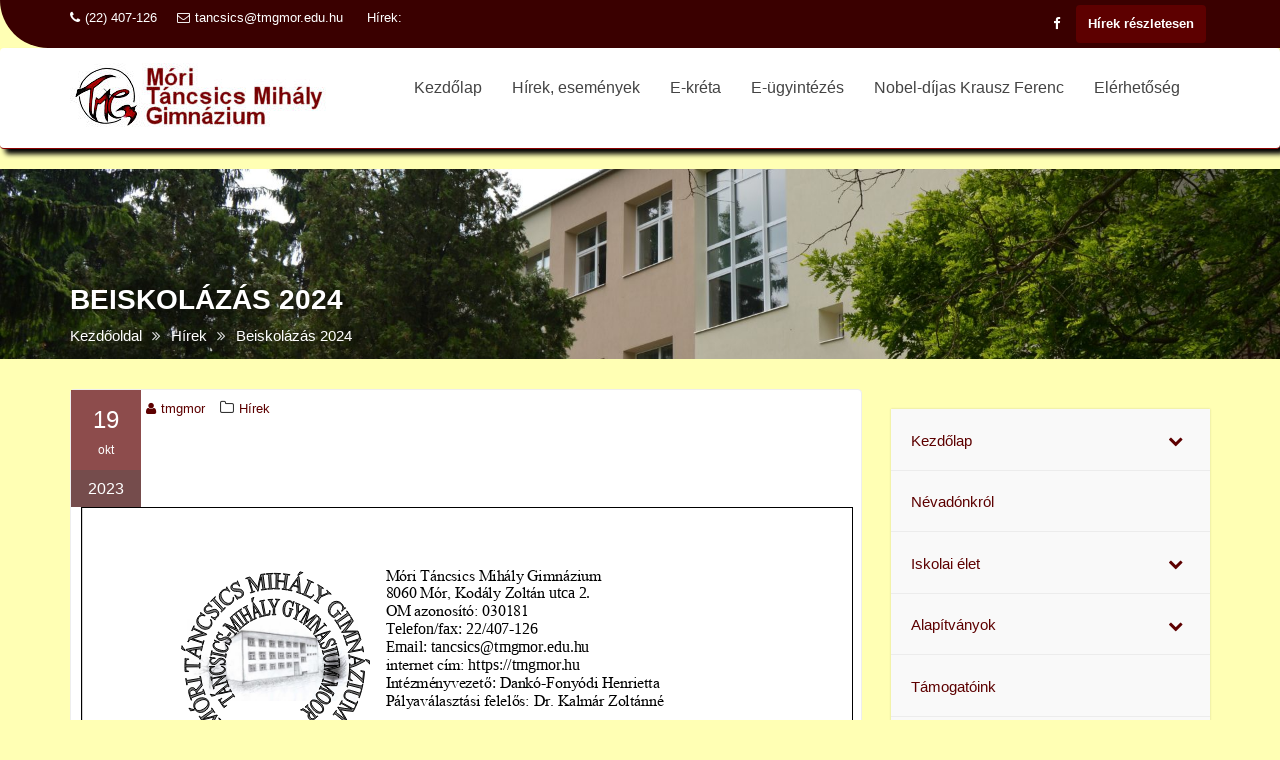

--- FILE ---
content_type: text/html; charset=UTF-8
request_url: https://tmgmor.hu/beiskolazas-2024/
body_size: 70926
content:
<!DOCTYPE html><html lang="hu">	<head>

		        <meta charset="UTF-8">
        <meta name="viewport" content="width=device-width, initial-scale=1">
        <link rel="profile" href="//gmpg.org/xfn/11">
        <link rel="pingback" href="https://tmgmor.hu/xmlrpc.php">
        <meta name='robots' content='index, follow, max-image-preview:large, max-snippet:-1, max-video-preview:-1' />

	<!-- This site is optimized with the Yoast SEO plugin v21.1 - https://yoast.com/wordpress/plugins/seo/ -->
	<title>Beiskolázás 2024 - Táncsics Mihály Gimnázium - Mór</title>
	<link rel="canonical" href="https://tmgmor.hu/beiskolazas-2024/" />
	<meta property="og:locale" content="hu_HU" />
	<meta property="og:type" content="article" />
	<meta property="og:title" content="Beiskolázás 2024 - Táncsics Mihály Gimnázium - Mór" />
	<meta property="og:url" content="https://tmgmor.hu/beiskolazas-2024/" />
	<meta property="og:site_name" content="Táncsics Mihály Gimnázium - Mór" />
	<meta property="article:published_time" content="2023-10-19T13:46:08+00:00" />
	<meta property="article:modified_time" content="2023-10-19T13:46:10+00:00" />
	<meta name="author" content="tmgmor" />
	<meta name="twitter:card" content="summary_large_image" />
	<meta name="twitter:label1" content="Szerző:" />
	<meta name="twitter:data1" content="tmgmor" />
	<script type="application/ld+json" class="yoast-schema-graph">{"@context":"https://schema.org","@graph":[{"@type":"Article","@id":"https://tmgmor.hu/beiskolazas-2024/#article","isPartOf":{"@id":"https://tmgmor.hu/beiskolazas-2024/"},"author":{"name":"tmgmor","@id":"https://tmgmor.hu/#/schema/person/01a447a7a04a813c2c59e95c850737cd"},"headline":"Beiskolázás 2024","datePublished":"2023-10-19T13:46:08+00:00","dateModified":"2023-10-19T13:46:10+00:00","mainEntityOfPage":{"@id":"https://tmgmor.hu/beiskolazas-2024/"},"wordCount":3,"publisher":{"@id":"https://tmgmor.hu/#organization"},"articleSection":["Hírek"],"inLanguage":"hu"},{"@type":"WebPage","@id":"https://tmgmor.hu/beiskolazas-2024/","url":"https://tmgmor.hu/beiskolazas-2024/","name":"Beiskolázás 2024 - Táncsics Mihály Gimnázium - Mór","isPartOf":{"@id":"https://tmgmor.hu/#website"},"datePublished":"2023-10-19T13:46:08+00:00","dateModified":"2023-10-19T13:46:10+00:00","breadcrumb":{"@id":"https://tmgmor.hu/beiskolazas-2024/#breadcrumb"},"inLanguage":"hu","potentialAction":[{"@type":"ReadAction","target":["https://tmgmor.hu/beiskolazas-2024/"]}]},{"@type":"BreadcrumbList","@id":"https://tmgmor.hu/beiskolazas-2024/#breadcrumb","itemListElement":[{"@type":"ListItem","position":1,"name":"Home","item":"https://tmgmor.hu/"},{"@type":"ListItem","position":2,"name":"Beiskolázás 2024"}]},{"@type":"WebSite","@id":"https://tmgmor.hu/#website","url":"https://tmgmor.hu/","name":"Táncsics Mihály Gimnázium - Mór","description":"","publisher":{"@id":"https://tmgmor.hu/#organization"},"potentialAction":[{"@type":"SearchAction","target":{"@type":"EntryPoint","urlTemplate":"https://tmgmor.hu/?s={search_term_string}"},"query-input":"required name=search_term_string"}],"inLanguage":"hu"},{"@type":"Organization","@id":"https://tmgmor.hu/#organization","name":"Táncsics Mihály Gimnázium - Mór","url":"https://tmgmor.hu/","logo":{"@type":"ImageObject","inLanguage":"hu","@id":"https://tmgmor.hu/#/schema/logo/image/","url":"https://tmgmor.hu/wp-content/uploads/2018/07/cropped-logo-szoveggel2.jpg","contentUrl":"https://tmgmor.hu/wp-content/uploads/2018/07/cropped-logo-szoveggel2.jpg","width":290,"height":70,"caption":"Táncsics Mihály Gimnázium - Mór"},"image":{"@id":"https://tmgmor.hu/#/schema/logo/image/"}},{"@type":"Person","@id":"https://tmgmor.hu/#/schema/person/01a447a7a04a813c2c59e95c850737cd","name":"tmgmor","image":{"@type":"ImageObject","inLanguage":"hu","@id":"https://tmgmor.hu/#/schema/person/image/","url":"https://secure.gravatar.com/avatar/76582b62180a7a0a923f66c854aa6e69?s=96&d=mm&r=g","contentUrl":"https://secure.gravatar.com/avatar/76582b62180a7a0a923f66c854aa6e69?s=96&d=mm&r=g","caption":"tmgmor"},"url":"https://tmgmor.hu/author/tmgmor/"}]}</script>
	<!-- / Yoast SEO plugin. -->


<link rel='dns-prefetch' href='//fonts.googleapis.com' />
<link rel="alternate" type="application/rss+xml" title="Táncsics Mihály Gimnázium - Mór &raquo; hírcsatorna" href="https://tmgmor.hu/feed/" />
<link rel="alternate" type="application/rss+xml" title="Táncsics Mihály Gimnázium - Mór &raquo; hozzászólás hírcsatorna" href="https://tmgmor.hu/comments/feed/" />
<link rel="alternate" type="application/rss+xml" title="Táncsics Mihály Gimnázium - Mór &raquo; Beiskolázás 2024 hozzászólás hírcsatorna" href="https://tmgmor.hu/beiskolazas-2024/feed/" />
<script type="text/javascript">
window._wpemojiSettings = {"baseUrl":"https:\/\/s.w.org\/images\/core\/emoji\/14.0.0\/72x72\/","ext":".png","svgUrl":"https:\/\/s.w.org\/images\/core\/emoji\/14.0.0\/svg\/","svgExt":".svg","source":{"concatemoji":"https:\/\/tmgmor.hu\/wp-includes\/js\/wp-emoji-release.min.js?ver=6.3.7"}};
/*! This file is auto-generated */
!function(i,n){var o,s,e;function c(e){try{var t={supportTests:e,timestamp:(new Date).valueOf()};sessionStorage.setItem(o,JSON.stringify(t))}catch(e){}}function p(e,t,n){e.clearRect(0,0,e.canvas.width,e.canvas.height),e.fillText(t,0,0);var t=new Uint32Array(e.getImageData(0,0,e.canvas.width,e.canvas.height).data),r=(e.clearRect(0,0,e.canvas.width,e.canvas.height),e.fillText(n,0,0),new Uint32Array(e.getImageData(0,0,e.canvas.width,e.canvas.height).data));return t.every(function(e,t){return e===r[t]})}function u(e,t,n){switch(t){case"flag":return n(e,"\ud83c\udff3\ufe0f\u200d\u26a7\ufe0f","\ud83c\udff3\ufe0f\u200b\u26a7\ufe0f")?!1:!n(e,"\ud83c\uddfa\ud83c\uddf3","\ud83c\uddfa\u200b\ud83c\uddf3")&&!n(e,"\ud83c\udff4\udb40\udc67\udb40\udc62\udb40\udc65\udb40\udc6e\udb40\udc67\udb40\udc7f","\ud83c\udff4\u200b\udb40\udc67\u200b\udb40\udc62\u200b\udb40\udc65\u200b\udb40\udc6e\u200b\udb40\udc67\u200b\udb40\udc7f");case"emoji":return!n(e,"\ud83e\udef1\ud83c\udffb\u200d\ud83e\udef2\ud83c\udfff","\ud83e\udef1\ud83c\udffb\u200b\ud83e\udef2\ud83c\udfff")}return!1}function f(e,t,n){var r="undefined"!=typeof WorkerGlobalScope&&self instanceof WorkerGlobalScope?new OffscreenCanvas(300,150):i.createElement("canvas"),a=r.getContext("2d",{willReadFrequently:!0}),o=(a.textBaseline="top",a.font="600 32px Arial",{});return e.forEach(function(e){o[e]=t(a,e,n)}),o}function t(e){var t=i.createElement("script");t.src=e,t.defer=!0,i.head.appendChild(t)}"undefined"!=typeof Promise&&(o="wpEmojiSettingsSupports",s=["flag","emoji"],n.supports={everything:!0,everythingExceptFlag:!0},e=new Promise(function(e){i.addEventListener("DOMContentLoaded",e,{once:!0})}),new Promise(function(t){var n=function(){try{var e=JSON.parse(sessionStorage.getItem(o));if("object"==typeof e&&"number"==typeof e.timestamp&&(new Date).valueOf()<e.timestamp+604800&&"object"==typeof e.supportTests)return e.supportTests}catch(e){}return null}();if(!n){if("undefined"!=typeof Worker&&"undefined"!=typeof OffscreenCanvas&&"undefined"!=typeof URL&&URL.createObjectURL&&"undefined"!=typeof Blob)try{var e="postMessage("+f.toString()+"("+[JSON.stringify(s),u.toString(),p.toString()].join(",")+"));",r=new Blob([e],{type:"text/javascript"}),a=new Worker(URL.createObjectURL(r),{name:"wpTestEmojiSupports"});return void(a.onmessage=function(e){c(n=e.data),a.terminate(),t(n)})}catch(e){}c(n=f(s,u,p))}t(n)}).then(function(e){for(var t in e)n.supports[t]=e[t],n.supports.everything=n.supports.everything&&n.supports[t],"flag"!==t&&(n.supports.everythingExceptFlag=n.supports.everythingExceptFlag&&n.supports[t]);n.supports.everythingExceptFlag=n.supports.everythingExceptFlag&&!n.supports.flag,n.DOMReady=!1,n.readyCallback=function(){n.DOMReady=!0}}).then(function(){return e}).then(function(){var e;n.supports.everything||(n.readyCallback(),(e=n.source||{}).concatemoji?t(e.concatemoji):e.wpemoji&&e.twemoji&&(t(e.twemoji),t(e.wpemoji)))}))}((window,document),window._wpemojiSettings);
</script>
<style type="text/css">
img.wp-smiley,
img.emoji {
	display: inline !important;
	border: none !important;
	box-shadow: none !important;
	height: 1em !important;
	width: 1em !important;
	margin: 0 0.07em !important;
	vertical-align: -0.1em !important;
	background: none !important;
	padding: 0 !important;
}
</style>
	<link rel='stylesheet' id='wp-block-library-css' href='https://tmgmor.hu/wp-includes/css/dist/block-library/style.min.css?ver=6.3.7' type='text/css' media='all' />
<style id='wp-block-library-theme-inline-css' type='text/css'>
.wp-block-audio figcaption{color:#555;font-size:13px;text-align:center}.is-dark-theme .wp-block-audio figcaption{color:hsla(0,0%,100%,.65)}.wp-block-audio{margin:0 0 1em}.wp-block-code{border:1px solid #ccc;border-radius:4px;font-family:Menlo,Consolas,monaco,monospace;padding:.8em 1em}.wp-block-embed figcaption{color:#555;font-size:13px;text-align:center}.is-dark-theme .wp-block-embed figcaption{color:hsla(0,0%,100%,.65)}.wp-block-embed{margin:0 0 1em}.blocks-gallery-caption{color:#555;font-size:13px;text-align:center}.is-dark-theme .blocks-gallery-caption{color:hsla(0,0%,100%,.65)}.wp-block-image figcaption{color:#555;font-size:13px;text-align:center}.is-dark-theme .wp-block-image figcaption{color:hsla(0,0%,100%,.65)}.wp-block-image{margin:0 0 1em}.wp-block-pullquote{border-bottom:4px solid;border-top:4px solid;color:currentColor;margin-bottom:1.75em}.wp-block-pullquote cite,.wp-block-pullquote footer,.wp-block-pullquote__citation{color:currentColor;font-size:.8125em;font-style:normal;text-transform:uppercase}.wp-block-quote{border-left:.25em solid;margin:0 0 1.75em;padding-left:1em}.wp-block-quote cite,.wp-block-quote footer{color:currentColor;font-size:.8125em;font-style:normal;position:relative}.wp-block-quote.has-text-align-right{border-left:none;border-right:.25em solid;padding-left:0;padding-right:1em}.wp-block-quote.has-text-align-center{border:none;padding-left:0}.wp-block-quote.is-large,.wp-block-quote.is-style-large,.wp-block-quote.is-style-plain{border:none}.wp-block-search .wp-block-search__label{font-weight:700}.wp-block-search__button{border:1px solid #ccc;padding:.375em .625em}:where(.wp-block-group.has-background){padding:1.25em 2.375em}.wp-block-separator.has-css-opacity{opacity:.4}.wp-block-separator{border:none;border-bottom:2px solid;margin-left:auto;margin-right:auto}.wp-block-separator.has-alpha-channel-opacity{opacity:1}.wp-block-separator:not(.is-style-wide):not(.is-style-dots){width:100px}.wp-block-separator.has-background:not(.is-style-dots){border-bottom:none;height:1px}.wp-block-separator.has-background:not(.is-style-wide):not(.is-style-dots){height:2px}.wp-block-table{margin:0 0 1em}.wp-block-table td,.wp-block-table th{word-break:normal}.wp-block-table figcaption{color:#555;font-size:13px;text-align:center}.is-dark-theme .wp-block-table figcaption{color:hsla(0,0%,100%,.65)}.wp-block-video figcaption{color:#555;font-size:13px;text-align:center}.is-dark-theme .wp-block-video figcaption{color:hsla(0,0%,100%,.65)}.wp-block-video{margin:0 0 1em}.wp-block-template-part.has-background{margin-bottom:0;margin-top:0;padding:1.25em 2.375em}
</style>
<style id='classic-theme-styles-inline-css' type='text/css'>
/*! This file is auto-generated */
.wp-block-button__link{color:#fff;background-color:#32373c;border-radius:9999px;box-shadow:none;text-decoration:none;padding:calc(.667em + 2px) calc(1.333em + 2px);font-size:1.125em}.wp-block-file__button{background:#32373c;color:#fff;text-decoration:none}
</style>
<style id='global-styles-inline-css' type='text/css'>
body{--wp--preset--color--black: #000000;--wp--preset--color--cyan-bluish-gray: #abb8c3;--wp--preset--color--white: #ffffff;--wp--preset--color--pale-pink: #f78da7;--wp--preset--color--vivid-red: #cf2e2e;--wp--preset--color--luminous-vivid-orange: #ff6900;--wp--preset--color--luminous-vivid-amber: #fcb900;--wp--preset--color--light-green-cyan: #7bdcb5;--wp--preset--color--vivid-green-cyan: #00d084;--wp--preset--color--pale-cyan-blue: #8ed1fc;--wp--preset--color--vivid-cyan-blue: #0693e3;--wp--preset--color--vivid-purple: #9b51e0;--wp--preset--gradient--vivid-cyan-blue-to-vivid-purple: linear-gradient(135deg,rgba(6,147,227,1) 0%,rgb(155,81,224) 100%);--wp--preset--gradient--light-green-cyan-to-vivid-green-cyan: linear-gradient(135deg,rgb(122,220,180) 0%,rgb(0,208,130) 100%);--wp--preset--gradient--luminous-vivid-amber-to-luminous-vivid-orange: linear-gradient(135deg,rgba(252,185,0,1) 0%,rgba(255,105,0,1) 100%);--wp--preset--gradient--luminous-vivid-orange-to-vivid-red: linear-gradient(135deg,rgba(255,105,0,1) 0%,rgb(207,46,46) 100%);--wp--preset--gradient--very-light-gray-to-cyan-bluish-gray: linear-gradient(135deg,rgb(238,238,238) 0%,rgb(169,184,195) 100%);--wp--preset--gradient--cool-to-warm-spectrum: linear-gradient(135deg,rgb(74,234,220) 0%,rgb(151,120,209) 20%,rgb(207,42,186) 40%,rgb(238,44,130) 60%,rgb(251,105,98) 80%,rgb(254,248,76) 100%);--wp--preset--gradient--blush-light-purple: linear-gradient(135deg,rgb(255,206,236) 0%,rgb(152,150,240) 100%);--wp--preset--gradient--blush-bordeaux: linear-gradient(135deg,rgb(254,205,165) 0%,rgb(254,45,45) 50%,rgb(107,0,62) 100%);--wp--preset--gradient--luminous-dusk: linear-gradient(135deg,rgb(255,203,112) 0%,rgb(199,81,192) 50%,rgb(65,88,208) 100%);--wp--preset--gradient--pale-ocean: linear-gradient(135deg,rgb(255,245,203) 0%,rgb(182,227,212) 50%,rgb(51,167,181) 100%);--wp--preset--gradient--electric-grass: linear-gradient(135deg,rgb(202,248,128) 0%,rgb(113,206,126) 100%);--wp--preset--gradient--midnight: linear-gradient(135deg,rgb(2,3,129) 0%,rgb(40,116,252) 100%);--wp--preset--font-size--small: 13px;--wp--preset--font-size--medium: 20px;--wp--preset--font-size--large: 36px;--wp--preset--font-size--x-large: 42px;--wp--preset--spacing--20: 0.44rem;--wp--preset--spacing--30: 0.67rem;--wp--preset--spacing--40: 1rem;--wp--preset--spacing--50: 1.5rem;--wp--preset--spacing--60: 2.25rem;--wp--preset--spacing--70: 3.38rem;--wp--preset--spacing--80: 5.06rem;--wp--preset--shadow--natural: 6px 6px 9px rgba(0, 0, 0, 0.2);--wp--preset--shadow--deep: 12px 12px 50px rgba(0, 0, 0, 0.4);--wp--preset--shadow--sharp: 6px 6px 0px rgba(0, 0, 0, 0.2);--wp--preset--shadow--outlined: 6px 6px 0px -3px rgba(255, 255, 255, 1), 6px 6px rgba(0, 0, 0, 1);--wp--preset--shadow--crisp: 6px 6px 0px rgba(0, 0, 0, 1);}:where(.is-layout-flex){gap: 0.5em;}:where(.is-layout-grid){gap: 0.5em;}body .is-layout-flow > .alignleft{float: left;margin-inline-start: 0;margin-inline-end: 2em;}body .is-layout-flow > .alignright{float: right;margin-inline-start: 2em;margin-inline-end: 0;}body .is-layout-flow > .aligncenter{margin-left: auto !important;margin-right: auto !important;}body .is-layout-constrained > .alignleft{float: left;margin-inline-start: 0;margin-inline-end: 2em;}body .is-layout-constrained > .alignright{float: right;margin-inline-start: 2em;margin-inline-end: 0;}body .is-layout-constrained > .aligncenter{margin-left: auto !important;margin-right: auto !important;}body .is-layout-constrained > :where(:not(.alignleft):not(.alignright):not(.alignfull)){max-width: var(--wp--style--global--content-size);margin-left: auto !important;margin-right: auto !important;}body .is-layout-constrained > .alignwide{max-width: var(--wp--style--global--wide-size);}body .is-layout-flex{display: flex;}body .is-layout-flex{flex-wrap: wrap;align-items: center;}body .is-layout-flex > *{margin: 0;}body .is-layout-grid{display: grid;}body .is-layout-grid > *{margin: 0;}:where(.wp-block-columns.is-layout-flex){gap: 2em;}:where(.wp-block-columns.is-layout-grid){gap: 2em;}:where(.wp-block-post-template.is-layout-flex){gap: 1.25em;}:where(.wp-block-post-template.is-layout-grid){gap: 1.25em;}.has-black-color{color: var(--wp--preset--color--black) !important;}.has-cyan-bluish-gray-color{color: var(--wp--preset--color--cyan-bluish-gray) !important;}.has-white-color{color: var(--wp--preset--color--white) !important;}.has-pale-pink-color{color: var(--wp--preset--color--pale-pink) !important;}.has-vivid-red-color{color: var(--wp--preset--color--vivid-red) !important;}.has-luminous-vivid-orange-color{color: var(--wp--preset--color--luminous-vivid-orange) !important;}.has-luminous-vivid-amber-color{color: var(--wp--preset--color--luminous-vivid-amber) !important;}.has-light-green-cyan-color{color: var(--wp--preset--color--light-green-cyan) !important;}.has-vivid-green-cyan-color{color: var(--wp--preset--color--vivid-green-cyan) !important;}.has-pale-cyan-blue-color{color: var(--wp--preset--color--pale-cyan-blue) !important;}.has-vivid-cyan-blue-color{color: var(--wp--preset--color--vivid-cyan-blue) !important;}.has-vivid-purple-color{color: var(--wp--preset--color--vivid-purple) !important;}.has-black-background-color{background-color: var(--wp--preset--color--black) !important;}.has-cyan-bluish-gray-background-color{background-color: var(--wp--preset--color--cyan-bluish-gray) !important;}.has-white-background-color{background-color: var(--wp--preset--color--white) !important;}.has-pale-pink-background-color{background-color: var(--wp--preset--color--pale-pink) !important;}.has-vivid-red-background-color{background-color: var(--wp--preset--color--vivid-red) !important;}.has-luminous-vivid-orange-background-color{background-color: var(--wp--preset--color--luminous-vivid-orange) !important;}.has-luminous-vivid-amber-background-color{background-color: var(--wp--preset--color--luminous-vivid-amber) !important;}.has-light-green-cyan-background-color{background-color: var(--wp--preset--color--light-green-cyan) !important;}.has-vivid-green-cyan-background-color{background-color: var(--wp--preset--color--vivid-green-cyan) !important;}.has-pale-cyan-blue-background-color{background-color: var(--wp--preset--color--pale-cyan-blue) !important;}.has-vivid-cyan-blue-background-color{background-color: var(--wp--preset--color--vivid-cyan-blue) !important;}.has-vivid-purple-background-color{background-color: var(--wp--preset--color--vivid-purple) !important;}.has-black-border-color{border-color: var(--wp--preset--color--black) !important;}.has-cyan-bluish-gray-border-color{border-color: var(--wp--preset--color--cyan-bluish-gray) !important;}.has-white-border-color{border-color: var(--wp--preset--color--white) !important;}.has-pale-pink-border-color{border-color: var(--wp--preset--color--pale-pink) !important;}.has-vivid-red-border-color{border-color: var(--wp--preset--color--vivid-red) !important;}.has-luminous-vivid-orange-border-color{border-color: var(--wp--preset--color--luminous-vivid-orange) !important;}.has-luminous-vivid-amber-border-color{border-color: var(--wp--preset--color--luminous-vivid-amber) !important;}.has-light-green-cyan-border-color{border-color: var(--wp--preset--color--light-green-cyan) !important;}.has-vivid-green-cyan-border-color{border-color: var(--wp--preset--color--vivid-green-cyan) !important;}.has-pale-cyan-blue-border-color{border-color: var(--wp--preset--color--pale-cyan-blue) !important;}.has-vivid-cyan-blue-border-color{border-color: var(--wp--preset--color--vivid-cyan-blue) !important;}.has-vivid-purple-border-color{border-color: var(--wp--preset--color--vivid-purple) !important;}.has-vivid-cyan-blue-to-vivid-purple-gradient-background{background: var(--wp--preset--gradient--vivid-cyan-blue-to-vivid-purple) !important;}.has-light-green-cyan-to-vivid-green-cyan-gradient-background{background: var(--wp--preset--gradient--light-green-cyan-to-vivid-green-cyan) !important;}.has-luminous-vivid-amber-to-luminous-vivid-orange-gradient-background{background: var(--wp--preset--gradient--luminous-vivid-amber-to-luminous-vivid-orange) !important;}.has-luminous-vivid-orange-to-vivid-red-gradient-background{background: var(--wp--preset--gradient--luminous-vivid-orange-to-vivid-red) !important;}.has-very-light-gray-to-cyan-bluish-gray-gradient-background{background: var(--wp--preset--gradient--very-light-gray-to-cyan-bluish-gray) !important;}.has-cool-to-warm-spectrum-gradient-background{background: var(--wp--preset--gradient--cool-to-warm-spectrum) !important;}.has-blush-light-purple-gradient-background{background: var(--wp--preset--gradient--blush-light-purple) !important;}.has-blush-bordeaux-gradient-background{background: var(--wp--preset--gradient--blush-bordeaux) !important;}.has-luminous-dusk-gradient-background{background: var(--wp--preset--gradient--luminous-dusk) !important;}.has-pale-ocean-gradient-background{background: var(--wp--preset--gradient--pale-ocean) !important;}.has-electric-grass-gradient-background{background: var(--wp--preset--gradient--electric-grass) !important;}.has-midnight-gradient-background{background: var(--wp--preset--gradient--midnight) !important;}.has-small-font-size{font-size: var(--wp--preset--font-size--small) !important;}.has-medium-font-size{font-size: var(--wp--preset--font-size--medium) !important;}.has-large-font-size{font-size: var(--wp--preset--font-size--large) !important;}.has-x-large-font-size{font-size: var(--wp--preset--font-size--x-large) !important;}
.wp-block-navigation a:where(:not(.wp-element-button)){color: inherit;}
:where(.wp-block-post-template.is-layout-flex){gap: 1.25em;}:where(.wp-block-post-template.is-layout-grid){gap: 1.25em;}
:where(.wp-block-columns.is-layout-flex){gap: 2em;}:where(.wp-block-columns.is-layout-grid){gap: 2em;}
.wp-block-pullquote{font-size: 1.5em;line-height: 1.6;}
</style>
<link rel='stylesheet' id='page-list-style-css' href='https://tmgmor.hu/wp-content/plugins/page-list/css/page-list.css?ver=5.6' type='text/css' media='all' />
<link rel='stylesheet' id='responsive-lightbox-prettyphoto-css' href='https://tmgmor.hu/wp-content/plugins/responsive-lightbox/assets/prettyphoto/prettyPhoto.min.css?ver=2.4.5' type='text/css' media='all' />
<link rel='stylesheet' id='parent-style-css' href='https://tmgmor.hu/wp-content/themes/education-base/style.css?ver=6.3.7' type='text/css' media='all' />
<link rel='stylesheet' id='education-base-googleapis-css' href='//fonts.googleapis.com/css?family=Poppins:400,300,500,600' type='text/css' media='all' />
<link rel='stylesheet' id='bootstrap-css' href='https://tmgmor.hu/wp-content/themes/education-base/assets/library/bootstrap/css/bootstrap.min.css?ver=3.3.6' type='text/css' media='all' />
<link rel='stylesheet' id='font-awesome-css' href='https://tmgmor.hu/wp-content/themes/education-base/assets/library/Font-Awesome/css/font-awesome.min.css?ver=4.7.0' type='text/css' media='all' />
<link rel='stylesheet' id='jquery-owl-css' href='https://tmgmor.hu/wp-content/themes/education-base/assets/library/owl-carousel/owl.carousel.css?ver=1.3.3' type='text/css' media='all' />
<link rel='stylesheet' id='magnific-popup-css' href='https://tmgmor.hu/wp-content/themes/education-base/assets/library/magnific-popup/magnific-popup.css?ver=1.1.0' type='text/css' media='all' />
<link rel='stylesheet' id='education-base-style-css' href='https://tmgmor.hu/wp-content/themes/educationbase-child/style.css?ver=1.4.4' type='text/css' media='all' />
<style id='education-base-style-inline-css' type='text/css'>

              .inner-main-title {
                background-image:url('https://tmgmor.hu/wp-content/uploads/2017/11/cropped-iskola_2.jpg');
                background-repeat:no-repeat;
                background-size:cover;
                background-attachment:fixed;
                background-position: center; 
                height: 190px;
            }
            .top-header,
            article.post .entry-header .year,
            .wpcf7-form input.wpcf7-submit ::before ,
            .btn-primary::before {
                background-color: #3a0000;
            }
            .site-footer{
                background-color: #5d0000;
            }
            .copy-right{
                background-color: #000000;
            }
            a:hover,
            a:active,
            a:focus,
            .widget li a:hover,
            .posted-on a:hover,
            .author.vcard a:hover,
            .cat-links a:hover,
            .comments-link a:hover,
            .edit-link a:hover,
            .tags-links a:hover,
            .byline a:hover,
             .widget li a:focus,
            .posted-on a:focus,
            .author.vcard a:focus,
            .cat-links a:focus,
            .comments-link a:focus,
            .edit-link a:focus,
            .tags-links a:focus,
            .byline a:focus,
            .main-navigation .acme-normal-page .current_page_item >a,
            .main-navigation .acme-normal-page .current-menu-item >a,
            .main-navigation .active a,
            .main-navigation .navbar-nav >li a:hover,
            .main-navigation .navbar-nav >li a:focus,
            .team-item h3 a:hover,
            .team-item h3 a:focus,
            .news-notice-content .news-content a:hover,
            .news-notice-content .news-content a:focus,
            .circle .fa{
                color: #5d0000;
            }
            .navbar .navbar-toggle:hover,
            .navbar .navbar-toggle:focus,
            .main-navigation .current_page_ancestor > a:before,
            .comment-form .form-submit input,
            .btn-primary,
            .line > span,
            .wpcf7-form input.wpcf7-submit,
            .wpcf7-form input.wpcf7-submit:hover,
            .owl-buttons > div i:hover,
            article.post .entry-header,
            .sm-up-container,
            .read-more,
            .testimonial-content,
            .round-icon,
            .round-icon:hover{
                background-color: #5d0000;
                color:#fff;
            }
            .blog article.sticky,
            .top-header .read-more,
            .circle{
                border: 2px solid #5d0000;
            }
</style>
<link rel='stylesheet' id='education_base-block-front-styles-css' href='https://tmgmor.hu/wp-content/themes/education-base/acmethemes/gutenberg/gutenberg-front.css?ver=1.0' type='text/css' media='all' />
<link rel='stylesheet' id='tablepress-default-css' href='https://tmgmor.hu/wp-content/tablepress-combined.min.css?ver=7' type='text/css' media='all' />
<link rel='stylesheet' id='bellows-css' href='https://tmgmor.hu/wp-content/plugins/bellows-accordion-menu/assets/css/bellows.min.css?ver=1.2.1' type='text/css' media='all' />
<link rel='stylesheet' id='bellows-font-awesome-css' href='https://tmgmor.hu/wp-content/plugins/bellows-accordion-menu/assets/css/fontawesome/css/font-awesome.min.css?ver=1.2.1' type='text/css' media='all' />
<link rel='stylesheet' id='bellows-vanilla-css' href='https://tmgmor.hu/wp-content/plugins/bellows-accordion-menu/assets/css/skins/vanilla.css?ver=1.2.1' type='text/css' media='all' />
<script type='text/javascript' src='https://tmgmor.hu/wp-includes/js/jquery/jquery.min.js?ver=3.7.0' id='jquery-core-js'></script>
<script type='text/javascript' src='https://tmgmor.hu/wp-includes/js/jquery/jquery-migrate.min.js?ver=3.4.1' id='jquery-migrate-js'></script>
<script type='text/javascript' src='https://tmgmor.hu/wp-content/plugins/responsive-lightbox/assets/prettyphoto/jquery.prettyPhoto.min.js?ver=2.4.5' id='responsive-lightbox-prettyphoto-js'></script>
<script type='text/javascript' src='https://tmgmor.hu/wp-includes/js/underscore.min.js?ver=1.13.4' id='underscore-js'></script>
<script type='text/javascript' src='https://tmgmor.hu/wp-content/plugins/responsive-lightbox/assets/infinitescroll/infinite-scroll.pkgd.min.js?ver=6.3.7' id='responsive-lightbox-infinite-scroll-js'></script>
<script id="responsive-lightbox-js-before" type="text/javascript">
var rlArgs = {"script":"prettyphoto","selector":"lightbox","customEvents":"","activeGalleries":true,"animationSpeed":"normal","slideshow":false,"slideshowDelay":5000,"slideshowAutoplay":false,"opacity":"0.75","showTitle":true,"allowResize":true,"allowExpand":true,"width":1080,"height":720,"separator":"\/","theme":"pp_default","horizontalPadding":20,"hideFlash":false,"wmode":"opaque","videoAutoplay":false,"modal":false,"deeplinking":false,"overlayGallery":true,"keyboardShortcuts":true,"social":false,"woocommerce_gallery":false,"ajaxurl":"https:\/\/tmgmor.hu\/wp-admin\/admin-ajax.php","nonce":"f8d3e32dc5","preview":false,"postId":20625,"scriptExtension":false};
</script>
<script type='text/javascript' src='https://tmgmor.hu/wp-content/plugins/responsive-lightbox/js/front.js?ver=2.4.5' id='responsive-lightbox-js'></script>
<!--[if lt IE 9]>
<script type='text/javascript' src='https://tmgmor.hu/wp-content/themes/education-base/assets/library/html5shiv/html5shiv.min.js?ver=3.7.3' id='html5-js'></script>
<![endif]-->
<!--[if lt IE 9]>
<script type='text/javascript' src='https://tmgmor.hu/wp-content/themes/education-base/assets/library/respond/respond.min.js?ver=1.1.2' id='respond-js'></script>
<![endif]-->
<link rel="https://api.w.org/" href="https://tmgmor.hu/wp-json/" /><link rel="alternate" type="application/json" href="https://tmgmor.hu/wp-json/wp/v2/posts/20625" /><link rel="EditURI" type="application/rsd+xml" title="RSD" href="https://tmgmor.hu/xmlrpc.php?rsd" />
<meta name="generator" content="WordPress 6.3.7" />
<link rel='shortlink' href='https://tmgmor.hu/?p=20625' />
<link rel="alternate" type="application/json+oembed" href="https://tmgmor.hu/wp-json/oembed/1.0/embed?url=https%3A%2F%2Ftmgmor.hu%2Fbeiskolazas-2024%2F" />
<link rel="alternate" type="text/xml+oembed" href="https://tmgmor.hu/wp-json/oembed/1.0/embed?url=https%3A%2F%2Ftmgmor.hu%2Fbeiskolazas-2024%2F&#038;format=xml" />
<style id="bellows-custom-generated-css">
/* Status: Loaded from Transient */

</style>		<script type="text/javascript">
			var _statcounter = _statcounter || [];
			_statcounter.push({"tags": {"author": "tmgmor"}});
		</script>
		<style type="text/css" id="custom-background-css">
body.custom-background { background-color: #ffffb4; }
</style>
	<link rel="icon" href="https://tmgmor.hu/wp-content/uploads/2017/11/cropped-logó_fehér-1-150x150.jpg" sizes="32x32" />
<link rel="icon" href="https://tmgmor.hu/wp-content/uploads/2017/11/cropped-logó_fehér-1-300x300.jpg" sizes="192x192" />
<link rel="apple-touch-icon" href="https://tmgmor.hu/wp-content/uploads/2017/11/cropped-logó_fehér-1-300x300.jpg" />
<meta name="msapplication-TileImage" content="https://tmgmor.hu/wp-content/uploads/2017/11/cropped-logó_fehér-1-300x300.jpg" />

	</head>
<body class="post-template-default single single-post postid-20625 single-format-standard custom-background wp-custom-logo acme-animate right-sidebar">

        <div class="site" id="page">
                <a class="skip-link screen-reader-text" href="#content">Skip to content</a>
        <div class='education-base-main-header-wrapper'>            <div class="top-header left-curve">
                <div class="container">
                    <div class="row">
                        <div class="col-sm-6 text-left">
                            <span class='top-phone'><i class='fa fa-phone'></i>(22) 407-126</span><a class='top-email' href='mailto:tancsics@tmgmor.edu.hu'><i class='fa fa-envelope-o'></i>tancsics@tmgmor.edu.hu</a>                                            <div class="top-header-latest-posts">
                                                <div class="bn-title">
                                                    Hírek:                                                </div>
                                                <div class="news-notice-content">
                                                                                                            <span class="news-content">
                                                            <a href="https://tmgmor.hu/elozetes-tajekoztato-a-kozponti-irasbeli-vizsgaval-kapcsolatban/" title="Előzetes tájékoztató a központi írásbeli vizsgával kapcsolatban">
                                                                Előzetes tájékoztató a központi írásbeli vizsgával kapcsolatban                                                            </a>
                                                        </span>
                                                                                                            <span class="news-content">
                                                            <a href="https://tmgmor.hu/nyilt-nap-es-csalogato-2025-11-12-es-11-26/" title="Nyílt nap és Csalogató 2025.11.12 és 11.26">
                                                                Nyílt nap és Csalogató 2025.11.12 és 11.26                                                            </a>
                                                        </span>
                                                                                                            <span class="news-content">
                                                            <a href="https://tmgmor.hu/beiskolazas-2026/" title="Beiskolázás 2026">
                                                                Beiskolázás 2026                                                            </a>
                                                        </span>
                                                                                                            <span class="news-content">
                                                            <a href="https://tmgmor.hu/felnottoktatas-esti-gimnaziumi-kepzes-6/" title="Felnőttoktatás esti gimnáziumi képzés">
                                                                Felnőttoktatás esti gimnáziumi képzés                                                            </a>
                                                        </span>
                                                                                                            <span class="news-content">
                                                            <a href="https://tmgmor.hu/nyari-ugyeleti-rend-2025/" title="Nyári ügyeleti rend 2025">
                                                                Nyári ügyeleti rend 2025                                                            </a>
                                                        </span>
                                                                                                    </div>
                                            </div> <!-- .header-latest-posts -->
                                                                </div>
                        <div class="col-sm-6 text-right">
                                    <ul class="socials init-animate">
                            <li class="facebook">
                    <a href="https://www.facebook.com/profile.php?id=100010860970967" title="Facebook"  target="_blank"><i class="fa fa-facebook"></i></a>
                </li>
                    </ul>
                                        <a class="read-more" href="http://tmgmor.hu/hirek-esemenyek/">Hírek részletesen</a>
                                                        </div>
                    </div>
                </div>
            </div>
                    <div class="navbar at-navbar " id="navbar" role="navigation">
            <div class="container">
                <div class="navbar-header">
                    <button type="button" class="navbar-toggle" data-toggle="collapse" data-target=".navbar-collapse"><i class="fa fa-bars"></i></button>
                    <a href="https://tmgmor.hu/" class="custom-logo-link" rel="home"><img width="290" height="70" src="https://tmgmor.hu/wp-content/uploads/2018/07/cropped-logo-szoveggel2.jpg" class="custom-logo" alt="Táncsics Mihály Gimnázium &#8211; Mór" decoding="async" /></a>                </div>
                <div class="main-navigation navbar-collapse collapse">
                    <div class="menu-felso-menu-container"><ul id="primary-menu" class="nav navbar-nav navbar-right acme-normal-page"><li id="menu-item-18" class="menu-item menu-item-type-custom menu-item-object-custom menu-item-home menu-item-18"><a href="http://tmgmor.hu/">Kezdőlap</a></li>
<li id="menu-item-51" class="menu-item menu-item-type-taxonomy menu-item-object-category current-post-ancestor current-menu-parent current-post-parent menu-item-51"><a href="https://tmgmor.hu/category/hirek/">Hírek, események</a></li>
<li id="menu-item-821" class="menu-item menu-item-type-custom menu-item-object-custom menu-item-821"><a href="https://klik030181001.e-kreta.hu/Adminisztracio/Login">E-kréta</a></li>
<li id="menu-item-18260" class="menu-item menu-item-type-custom menu-item-object-custom menu-item-18260"><a href="https://klik030181001.e-kreta.hu">E-ügyintézés</a></li>
<li id="menu-item-20654" class="menu-item menu-item-type-post_type menu-item-object-page menu-item-20654"><a href="https://tmgmor.hu/nobel-dijas-krausz-ferenc/">Nobel-díjas Krausz Ferenc</a></li>
<li id="menu-item-21" class="menu-item menu-item-type-post_type menu-item-object-page menu-item-21"><a href="https://tmgmor.hu/iskolankrol/elerhetoseg/">Elérhetőség</a></li>
</ul></div>                </div>
                <!--/.nav-collapse -->
            </div>
        </div>
        </div><div class="wrapper inner-main-title">
	<div class="container">
		<header class="entry-header init-animate slideInUp1">
			<h1 class="entry-title">Beiskolázás 2024</h1>			<div class='breadcrumbs init-animate slideInUp2'><div id='education-base-breadcrumbs'><div role="navigation" aria-label="Breadcrumbs" class="breadcrumb-trail breadcrumbs" itemprop="breadcrumb"><ul class="trail-items" itemscope itemtype="http://schema.org/BreadcrumbList"><meta name="numberOfItems" content="3" /><meta name="itemListOrder" content="Ascending" /><li itemprop="itemListElement" itemscope itemtype="http://schema.org/ListItem" class="trail-item trail-begin"><a href="https://tmgmor.hu/" rel="home" itemprop="item"><span itemprop="name">Kezdőoldal</span></a><meta itemprop="position" content="1" /></li><li itemprop="itemListElement" itemscope itemtype="http://schema.org/ListItem" class="trail-item"><a href="https://tmgmor.hu/category/hirek/" itemprop="item"><span itemprop="name">Hírek</span></a><meta itemprop="position" content="2" /></li><li class="trail-item trail-end"><span><span>Beiskolázás 2024</span></span></li></ul></div></div></div>		</header><!-- .entry-header -->
	</div>
</div>
<div id="content" class="site-content container clearfix">
		<div id="primary" class="content-area">
		<main id="main" class="site-main" role="main">
		<article id="post-20625" class="init-animate slideInUp1 post-20625 post type-post status-publish format-standard hentry category-hirek">
	<div class="content-wrapper">
				<header class="entry-header no-image">
			<div class="entry-meta">
				<span class="day-month">
					<span class="day">
						19					</span>
					<span class="month">
						okt					</span>
				</span>
				<span class="year">
					2023				</span>

			</div><!-- .entry-meta -->
		</header><!-- .entry-header -->
		<div class="entry-content">
			<footer class="entry-footer">
				<span class="author vcard"><a class="url fn n" href="https://tmgmor.hu/author/tmgmor/"><i class="fa fa-user"></i>tmgmor</a></span><span class="cat-links"><i class="fa fa-folder-o"></i><a href="https://tmgmor.hu/category/hirek/" rel="category tag">Hírek</a></span>			</footer><!-- .entry-footer -->
			<a href="https://tmgmor.hu/wp-content/uploads/2023/10/Beiskolazas_TMG_2024.pdf" class="pdfemb-viewer" style="" data-width="max" data-height="max"  data-toolbar="bottom" data-toolbar-fixed="off">Beiskolazas_TMG_2024<br/></a>
<p class="wp-block-pdfemb-pdf-embedder-viewer"></p>
		</div><!-- .entry-content -->
	</div>
</article><!-- #post-## -->
	<nav class="navigation post-navigation" aria-label="Bejegyzések">
		<h2 class="screen-reader-text">Bejegyzés navigáció</h2>
		<div class="nav-links"><div class="nav-previous"><a href="https://tmgmor.hu/tankonyvosztas-2023-08-28-29/" rel="prev">Tankönyvosztás 2023.08.28-29</a></div><div class="nav-next"><a href="https://tmgmor.hu/nyilt-nap-2023/" rel="next">Nyílt nap 2023</a></div></div>
	</nav>		</main><!-- #main -->
	</div><!-- #primary -->
        <div id="secondary-right" class="at-fixed-width widget-area sidebar secondary-sidebar" role="complementary">
        <div id="sidebar-section-top" class="widget-area sidebar clearfix">
			<section id="bellows_navigation_widget-2" class="widget bellows_navigation_widget-class"><nav id="bellows-main-5" class="bellows bellows-nojs bellows-main bellows-source-menu bellows-align-full bellows-skin-vanilla"><ul id="menu-oldalso-menu" class="bellows-nav" data-bellows-config="main"><li id="menu-item-19762" class="bellows-menu-item bellows-menu-item-type-custom bellows-menu-item-object-custom bellows-menu-item-has-children bellows-menu-item-19762 bellows-item-level-0"><a  href="http://www.tmgmor.hu" class="bellows-target"><span class="bellows-target-title bellows-target-text">Kezdőlap</span><span class="bellows-subtoggle"><i class="bellows-subtoggle-icon-expand fa fa-chevron-down"></i><i class="bellows-subtoggle-icon-collapse fa fa-chevron-up"></i></span></a>
<ul class="bellows-submenu">
	<li id="menu-item-18219" class="bellows-menu-item bellows-menu-item-type-taxonomy bellows-menu-item-object-category bellows-current-post-ancestor bellows-current-menu-parent bellows-current-post-parent bellows-menu-item-18219 bellows-item-level-1"><a  href="https://tmgmor.hu/category/hirek/" class="bellows-target"><span class="bellows-target-title bellows-target-text">Hírek</span></a></li>
</ul>
</li>
<li id="menu-item-18229" class="bellows-menu-item bellows-menu-item-type-post_type bellows-menu-item-object-page bellows-menu-item-18229 bellows-item-level-0"><a  href="https://tmgmor.hu/nevadonkrol/" class="bellows-target"><span class="bellows-target-title bellows-target-text">Névadónkról</span></a></li>
<li id="menu-item-18176" class="bellows-menu-item bellows-menu-item-type-post_type bellows-menu-item-object-page bellows-menu-item-has-children bellows-menu-item-18176 bellows-item-level-0"><a  href="https://tmgmor.hu/iskolai-elet/" class="bellows-target"><span class="bellows-target-title bellows-target-text">Iskolai élet</span><span class="bellows-subtoggle"><i class="bellows-subtoggle-icon-expand fa fa-chevron-down"></i><i class="bellows-subtoggle-icon-collapse fa fa-chevron-up"></i></span></a>
<ul class="bellows-submenu">
	<li id="menu-item-20362" class="bellows-menu-item bellows-menu-item-type-post_type bellows-menu-item-object-page bellows-menu-item-20362 bellows-item-level-1"><a  href="https://tmgmor.hu/iskolai-elet/etlap/" class="bellows-target"><span class="bellows-target-title bellows-target-text">Étlap</span></a></li>
	<li id="menu-item-92" class="bellows-menu-item bellows-menu-item-type-post_type bellows-menu-item-object-page bellows-menu-item-92 bellows-item-level-1"><a  href="https://tmgmor.hu/iskolai-elet/esemenynaptar/" class="bellows-target"><span class="bellows-target-title bellows-target-text">Eseménynaptár</span></a></li>
	<li id="menu-item-95" class="bellows-menu-item bellows-menu-item-type-post_type bellows-menu-item-object-page bellows-menu-item-has-children bellows-menu-item-95 bellows-item-level-1"><a  href="https://tmgmor.hu/iskolai-elet/keptar/" class="bellows-target"><span class="bellows-target-title bellows-target-text">Képtár</span><span class="bellows-subtoggle"><i class="bellows-subtoggle-icon-expand fa fa-chevron-down"></i><i class="bellows-subtoggle-icon-collapse fa fa-chevron-up"></i></span></a>
	<ul class="bellows-submenu">
		<li id="menu-item-20496" class="bellows-menu-item bellows-menu-item-type-post_type bellows-menu-item-object-page bellows-menu-item-20496 bellows-item-level-2"><a  href="https://tmgmor.hu/iskolai-elet/keptar/2022-2023/" class="bellows-target"><span class="bellows-target-title bellows-target-text">2022-2023</span></a></li>
		<li id="menu-item-18128" class="bellows-menu-item bellows-menu-item-type-post_type bellows-menu-item-object-page bellows-menu-item-18128 bellows-item-level-2"><a  href="https://tmgmor.hu/iskolai-elet/keptar/2019-2020/" class="bellows-target"><span class="bellows-target-title bellows-target-text">2019-2020</span></a></li>
		<li id="menu-item-19608" class="bellows-menu-item bellows-menu-item-type-post_type bellows-menu-item-object-page bellows-menu-item-19608 bellows-item-level-2"><a  href="https://tmgmor.hu/iskolai-elet/keptar/2018-2019-2/" class="bellows-target"><span class="bellows-target-title bellows-target-text">2018-2019</span></a></li>
		<li id="menu-item-18223" class="bellows-menu-item bellows-menu-item-type-post_type bellows-menu-item-object-page bellows-menu-item-18223 bellows-item-level-2"><a  href="https://tmgmor.hu/iskolai-elet/keptar/2017-2018/" class="bellows-target"><span class="bellows-target-title bellows-target-text">2017-2018</span></a></li>
		<li id="menu-item-18224" class="bellows-menu-item bellows-menu-item-type-post_type bellows-menu-item-object-page bellows-menu-item-18224 bellows-item-level-2"><a  href="https://tmgmor.hu/iskolai-elet/keptar/2016-2017/" class="bellows-target"><span class="bellows-target-title bellows-target-text">2016-2017</span></a></li>
		<li id="menu-item-18225" class="bellows-menu-item bellows-menu-item-type-post_type bellows-menu-item-object-page bellows-menu-item-18225 bellows-item-level-2"><a  href="https://tmgmor.hu/iskolai-elet/keptar/2015-2016/" class="bellows-target"><span class="bellows-target-title bellows-target-text">2015-2016</span></a></li>
		<li id="menu-item-18226" class="bellows-menu-item bellows-menu-item-type-post_type bellows-menu-item-object-page bellows-menu-item-18226 bellows-item-level-2"><a  href="https://tmgmor.hu/iskolai-elet/keptar/2014-15-keptar/" class="bellows-target"><span class="bellows-target-title bellows-target-text">2014-2015</span></a></li>
		<li id="menu-item-18227" class="bellows-menu-item bellows-menu-item-type-post_type bellows-menu-item-object-page bellows-menu-item-18227 bellows-item-level-2"><a  href="https://tmgmor.hu/iskolai-elet/keptar/2013-2014/" class="bellows-target"><span class="bellows-target-title bellows-target-text">2013-2014</span></a></li>
		<li id="menu-item-18258" class="bellows-menu-item bellows-menu-item-type-post_type bellows-menu-item-object-page bellows-menu-item-18258 bellows-item-level-2"><a  href="https://tmgmor.hu/iskolai-elet/keptar/2012-2013/" class="bellows-target"><span class="bellows-target-title bellows-target-text">2012-2013</span></a></li>
	</ul>
</li>
	<li id="menu-item-98" class="bellows-menu-item bellows-menu-item-type-post_type bellows-menu-item-object-page bellows-menu-item-98 bellows-item-level-1"><a  href="https://tmgmor.hu/iskolai-elet/linkek/" class="bellows-target"><span class="bellows-target-title bellows-target-text">Linkek</span></a></li>
	<li id="menu-item-101" class="bellows-menu-item bellows-menu-item-type-post_type bellows-menu-item-object-page bellows-menu-item-has-children bellows-menu-item-101 bellows-item-level-1"><a  href="https://tmgmor.hu/iskolai-elet/eredmenyeink/" class="bellows-target"><span class="bellows-target-title bellows-target-text">Eredményeink</span><span class="bellows-subtoggle"><i class="bellows-subtoggle-icon-expand fa fa-chevron-down"></i><i class="bellows-subtoggle-icon-collapse fa fa-chevron-up"></i></span></a>
	<ul class="bellows-submenu">
		<li id="menu-item-18220" class="bellows-menu-item bellows-menu-item-type-post_type bellows-menu-item-object-page bellows-menu-item-18220 bellows-item-level-2"><a  href="https://tmgmor.hu/iskolai-elet/eredmenyeink/eredmenyek-archivum/" class="bellows-target"><span class="bellows-target-title bellows-target-text">Eredmények archivum</span></a></li>
	</ul>
</li>
	<li id="menu-item-108" class="bellows-menu-item bellows-menu-item-type-post_type bellows-menu-item-object-page bellows-menu-item-has-children bellows-menu-item-108 bellows-item-level-1"><a  href="https://tmgmor.hu/iskolai-elet/elmenyeink/" class="bellows-target"><span class="bellows-target-title bellows-target-text">Élményeink</span><span class="bellows-subtoggle"><i class="bellows-subtoggle-icon-expand fa fa-chevron-down"></i><i class="bellows-subtoggle-icon-collapse fa fa-chevron-up"></i></span></a>
	<ul class="bellows-submenu">
		<li id="menu-item-18143" class="bellows-menu-item bellows-menu-item-type-post_type bellows-menu-item-object-page bellows-menu-item-18143 bellows-item-level-2"><a  href="https://tmgmor.hu/iskolai-elet/elmenyeink/elmenyeink-archivum-2/" class="bellows-target"><span class="bellows-target-title bellows-target-text">Élményeink archivum</span></a></li>
	</ul>
</li>
	<li id="menu-item-113" class="bellows-menu-item bellows-menu-item-type-post_type bellows-menu-item-object-page bellows-menu-item-has-children bellows-menu-item-113 bellows-item-level-1"><a  href="https://tmgmor.hu/iskolai-elet/rolunk-irtak/" class="bellows-target"><span class="bellows-target-title bellows-target-text">Rólunk írták</span><span class="bellows-subtoggle"><i class="bellows-subtoggle-icon-expand fa fa-chevron-down"></i><i class="bellows-subtoggle-icon-collapse fa fa-chevron-up"></i></span></a>
	<ul class="bellows-submenu">
		<li id="menu-item-18169" class="bellows-menu-item bellows-menu-item-type-post_type bellows-menu-item-object-page bellows-menu-item-18169 bellows-item-level-2"><a  href="https://tmgmor.hu/iskolai-elet/rolunk-irtak/rolunk-irtak-archivum/" class="bellows-target"><span class="bellows-target-title bellows-target-text">Rólunk írták archívum</span></a></li>
	</ul>
</li>
	<li id="menu-item-116" class="bellows-menu-item bellows-menu-item-type-post_type bellows-menu-item-object-page bellows-menu-item-116 bellows-item-level-1"><a  href="https://tmgmor.hu/iskolai-elet/iskolai-kozossegi-szolgalat/" class="bellows-target"><span class="bellows-target-title bellows-target-text">Iskolai Közösségi Szolgálat</span></a></li>
	<li id="menu-item-119" class="bellows-menu-item bellows-menu-item-type-post_type bellows-menu-item-object-page bellows-menu-item-119 bellows-item-level-1"><a  href="https://tmgmor.hu/iskolai-elet/orarendek/" class="bellows-target"><span class="bellows-target-title bellows-target-text">Órarendek</span></a></li>
	<li id="menu-item-122" class="bellows-menu-item bellows-menu-item-type-post_type bellows-menu-item-object-page bellows-menu-item-122 bellows-item-level-1"><a  href="https://tmgmor.hu/iskolai-elet/gyermek-es-ifjusagvedelem/" class="bellows-target"><span class="bellows-target-title bellows-target-text">Gyermek- és ifjúságvédelem</span></a></li>
</ul>
</li>
<li id="menu-item-93" class="bellows-menu-item bellows-menu-item-type-post_type bellows-menu-item-object-page bellows-menu-item-has-children bellows-menu-item-93 bellows-item-level-0"><a  href="https://tmgmor.hu/alapitvanyok/" class="bellows-target"><span class="bellows-target-title bellows-target-text">Alapítványok</span><span class="bellows-subtoggle"><i class="bellows-subtoggle-icon-expand fa fa-chevron-down"></i><i class="bellows-subtoggle-icon-collapse fa fa-chevron-up"></i></span></a>
<ul class="bellows-submenu">
	<li id="menu-item-18233" class="bellows-menu-item bellows-menu-item-type-post_type bellows-menu-item-object-page bellows-menu-item-18233 bellows-item-level-1"><a  href="https://tmgmor.hu/alapitvanyok/a-mori-gimnazistakert-alapitvany/" class="bellows-target"><span class="bellows-target-title bellows-target-text">&#8222;A Móri Gimnazistákért&#8221; alapítvány</span></a></li>
	<li id="menu-item-18234" class="bellows-menu-item bellows-menu-item-type-post_type bellows-menu-item-object-page bellows-menu-item-18234 bellows-item-level-1"><a  href="https://tmgmor.hu/alapitvanyok/a-harmadik-evezredert-alapitvany/" class="bellows-target"><span class="bellows-target-title bellows-target-text">&#8222;A Harmadik Évezredért&#8221; alapítvány:</span></a></li>
</ul>
</li>
<li id="menu-item-20521" class="bellows-menu-item bellows-menu-item-type-post_type bellows-menu-item-object-page bellows-menu-item-20521 bellows-item-level-0"><a  href="https://tmgmor.hu/tamogatoink/" class="bellows-target"><span class="bellows-target-title bellows-target-text">Támogatóink</span></a></li>
<li id="menu-item-20373" class="bellows-menu-item bellows-menu-item-type-post_type bellows-menu-item-object-page bellows-menu-item-has-children bellows-menu-item-20373 bellows-item-level-0"><a  href="https://tmgmor.hu/alapdokumentumok/" class="bellows-target"><span class="bellows-target-title bellows-target-text">Alapdokumentumok</span><span class="bellows-subtoggle"><i class="bellows-subtoggle-icon-expand fa fa-chevron-down"></i><i class="bellows-subtoggle-icon-collapse fa fa-chevron-up"></i></span></a>
<ul class="bellows-submenu">
	<li id="menu-item-129" class="bellows-menu-item bellows-menu-item-type-post_type bellows-menu-item-object-page bellows-menu-item-129 bellows-item-level-1"><a  href="https://tmgmor.hu/alapdokumentumok/iskolai-dokumentumok/" class="bellows-target"><span class="bellows-target-title bellows-target-text">Iskolai dokumentumok</span></a></li>
</ul>
</li>
<li id="menu-item-18186" class="bellows-menu-item bellows-menu-item-type-post_type bellows-menu-item-object-page bellows-menu-item-has-children bellows-menu-item-18186 bellows-item-level-0"><a  href="https://tmgmor.hu/kepzeseink/" class="bellows-target"><span class="bellows-target-title bellows-target-text">Képzéseink</span><span class="bellows-subtoggle"><i class="bellows-subtoggle-icon-expand fa fa-chevron-down"></i><i class="bellows-subtoggle-icon-collapse fa fa-chevron-up"></i></span></a>
<ul class="bellows-submenu">
	<li id="menu-item-132" class="bellows-menu-item bellows-menu-item-type-post_type bellows-menu-item-object-page bellows-menu-item-132 bellows-item-level-1"><a  href="https://tmgmor.hu/kepzeseink/icdl-kepzes/" class="bellows-target"><span class="bellows-target-title bellows-target-text">ICDL képzés</span></a></li>
	<li id="menu-item-19985" class="bellows-menu-item bellows-menu-item-type-post_type bellows-menu-item-object-page bellows-menu-item-19985 bellows-item-level-1"><a  href="https://tmgmor.hu/kepzeseink/nappali-kepzes/" class="bellows-target"><span class="bellows-target-title bellows-target-text">Nappali képzés 2024/25</span></a></li>
	<li id="menu-item-142" class="bellows-menu-item bellows-menu-item-type-post_type bellows-menu-item-object-page bellows-menu-item-142 bellows-item-level-1"><a  href="https://tmgmor.hu/kepzeseink/felnottek-kozepiskolaja/" class="bellows-target"><span class="bellows-target-title bellows-target-text">Felnőttek középiskolája</span></a></li>
	<li id="menu-item-145" class="bellows-menu-item bellows-menu-item-type-post_type bellows-menu-item-object-page bellows-menu-item-145 bellows-item-level-1"><a  href="https://tmgmor.hu/kepzeseink/utazas-es-turizmus/" class="bellows-target"><span class="bellows-target-title bellows-target-text">Utazás és turizmus</span></a></li>
</ul>
</li>
<li id="menu-item-18192" class="bellows-menu-item bellows-menu-item-type-post_type bellows-menu-item-object-page bellows-menu-item-has-children bellows-menu-item-18192 bellows-item-level-0"><a  href="https://tmgmor.hu/iskolankrol/" class="bellows-target"><span class="bellows-target-title bellows-target-text">Iskolánkról</span><span class="bellows-subtoggle"><i class="bellows-subtoggle-icon-expand fa fa-chevron-down"></i><i class="bellows-subtoggle-icon-collapse fa fa-chevron-up"></i></span></a>
<ul class="bellows-submenu">
	<li id="menu-item-148" class="bellows-menu-item bellows-menu-item-type-post_type bellows-menu-item-object-page bellows-menu-item-148 bellows-item-level-1"><a  href="https://tmgmor.hu/iskolankrol/tanarok/" class="bellows-target"><span class="bellows-target-title bellows-target-text">Dolgozóink</span></a></li>
	<li id="menu-item-151" class="bellows-menu-item bellows-menu-item-type-post_type bellows-menu-item-object-page bellows-menu-item-151 bellows-item-level-1"><a  href="https://tmgmor.hu/iskolankrol/diakok/" class="bellows-target"><span class="bellows-target-title bellows-target-text">Diákok</span></a></li>
	<li id="menu-item-18221" class="bellows-menu-item bellows-menu-item-type-post_type bellows-menu-item-object-page bellows-menu-item-18221 bellows-item-level-1"><a  href="https://tmgmor.hu/iskolankrol/tortenelmunk/" class="bellows-target"><span class="bellows-target-title bellows-target-text">Történelmünk</span></a></li>
	<li id="menu-item-154" class="bellows-menu-item bellows-menu-item-type-post_type bellows-menu-item-object-page bellows-menu-item-154 bellows-item-level-1"><a  href="https://tmgmor.hu/iskolankrol/allasajanlat/" class="bellows-target"><span class="bellows-target-title bellows-target-text">Állásajánlat</span></a></li>
	<li id="menu-item-79" class="bellows-menu-item bellows-menu-item-type-post_type bellows-menu-item-object-page bellows-menu-item-79 bellows-item-level-1"><a  href="https://tmgmor.hu/iskolankrol/elerhetoseg/" class="bellows-target"><span class="bellows-target-title bellows-target-text">Elérhetőség</span></a></li>
</ul>
</li>
<li id="menu-item-156" class="bellows-menu-item bellows-menu-item-type-custom bellows-menu-item-object-custom bellows-menu-item-156 bellows-item-level-0"><a  href="https://klik030181001.e-kreta.hu/Adminisztracio/Login" class="bellows-target"><span class="bellows-target-title bellows-target-text">E-Kréta</span></a></li>
<li id="menu-item-18249" class="bellows-menu-item bellows-menu-item-type-post_type bellows-menu-item-object-page bellows-menu-item-18249 bellows-item-level-0"><a  href="https://tmgmor.hu/hatartalanul/" class="bellows-target"><span class="bellows-target-title bellows-target-text">Határtalanul</span></a></li>
<li id="menu-item-17419" class="bellows-menu-item bellows-menu-item-type-post_type bellows-menu-item-object-page bellows-menu-item-privacy-policy bellows-menu-item-17419 bellows-item-level-0"><a  href="https://tmgmor.hu/adatkezelesi-tajekoztato/" class="bellows-target"><span class="bellows-target-title bellows-target-text">Adatkezelési tájékoztató</span></a></li>
</ul></nav></section><section id="search-3" class="widget widget_search"><h2 class="widget-title">Keresés</h2><div class="line"><span class="fa fa-graduation-cap"></span></div><div class="search-block">
    <form action="https://tmgmor.hu" class="searchform" id="searchform" method="get" role="search">
        <div>
            <label for="menu-search" class="screen-reader-text"></label>
                        <input type="text"  placeholder="Keresés"  class="menu-search" id="menu-search" name="s" value="">
            <button class="searchsubmit fa fa-search" type="submit" id="searchsubmit"></button>
        </div>
    </form>
</div></section><section id="block-2" class="widget widget_block widget_media_image"><div class="wp-block-image">
<figure class="aligncenter size-full"><img decoding="async" loading="lazy" width="278" height="181" src="https://tmgmor.hu/wp-content/uploads/2023/11/aktiv-iskola-logo.png" alt="" class="wp-image-20673"/></figure></div></section><section id="custom_html-2" class="widget_text widget widget_custom_html"><div class="textwidget custom-html-widget"><a href="http://tmgmor.hu/hatartalanul/">
<img src="http://tmgmor.hu/wp-content/uploads/2022/10/hatartalanul_logo-300x184.jpg"></a>
<span>Megvalósult Magyarország Kormánya támogatásával</span>
<hr></div></section><section id="media_image-4" class="widget widget_media_image"><a href="https://njszt.hu/ecdl"><img width="300" height="300" src="https://tmgmor.hu/wp-content/uploads/2025/06/he7cgy99.bmp" class="image wp-image-20821  attachment-full size-full" alt="" decoding="async" style="max-width: 100%; height: auto;" loading="lazy" /></a></section><section id="coolclock-widget-2" class="widget coolclock"><div class="coolclock-container" style="width:200px;height:auto;margin-right:auto;margin-left:auto"><!--[if lte IE 8]><script type="text/javascript" src="https://tmgmor.hu/wp-content/plugins/coolclock/js/excanvas.min.js"></script><![endif]-->
<canvas class="CoolClock:swissrail:100:::::"></canvas></div></section><section id="block-3" class="widget widget_block">
<div class="wp-block-columns is-layout-flex wp-container-3 wp-block-columns-is-layout-flex">
<div class="wp-block-column is-layout-flow wp-block-column-is-layout-flow">
<figure class="wp-block-image size-large"><a href="https://www.onyc.hu"><img decoding="async" loading="lazy" width="1024" height="556" src="https://tmgmor.hu/wp-content/uploads/2025/12/plexipanel_iv-1024x556.jpg" alt="" class="wp-image-20850" srcset="https://tmgmor.hu/wp-content/uploads/2025/12/plexipanel_iv-1024x556.jpg 1024w, https://tmgmor.hu/wp-content/uploads/2025/12/plexipanel_iv-300x163.jpg 300w, https://tmgmor.hu/wp-content/uploads/2025/12/plexipanel_iv-768x417.jpg 768w, https://tmgmor.hu/wp-content/uploads/2025/12/plexipanel_iv-1536x833.jpg 1536w, https://tmgmor.hu/wp-content/uploads/2025/12/plexipanel_iv-2048x1111.jpg 2048w" sizes="(max-width: 1024px) 100vw, 1024px" /></a></figure>
</div>



<div class="wp-block-column is-layout-flow wp-block-column-is-layout-flow">
<figure class="wp-block-image size-large"><a href="https://www.onyc.hu"><img decoding="async" loading="lazy" width="1024" height="493" src="https://tmgmor.hu/wp-content/uploads/2025/12/junior-rigo2-1024x493.png" alt="" class="wp-image-20849" srcset="https://tmgmor.hu/wp-content/uploads/2025/12/junior-rigo2-1024x493.png 1024w, https://tmgmor.hu/wp-content/uploads/2025/12/junior-rigo2-300x144.png 300w, https://tmgmor.hu/wp-content/uploads/2025/12/junior-rigo2-768x369.png 768w, https://tmgmor.hu/wp-content/uploads/2025/12/junior-rigo2.png 1347w" sizes="(max-width: 1024px) 100vw, 1024px" /></a></figure>
</div>
</div>
</section>        </div>
    </div>
</div><!-- #content -->
        <div class="clearfix"></div>
        <footer class="site-footer">
                            <div class="container">
                    <div class="bottom">
                        <div id="footer-top">
                            <div class="footer-columns at-fixed-width">
                                                                    <div class="footer-sidebar col-sm-3 init-animate slideInUp1">
                                        <aside id="text-8" class="widget widget_text"><h3 class="widget-title"><span>Elérhetőségek:</span></h3><div class="line"><span class="fa fa-graduation-cap"></span></div>			<div class="textwidget"><ul>
<li><strong>Móri Táncsics Mihály Gimnázium</strong><br />
(Táncsics-Mihály-Gymnasium Moor)</li>
<li>OM azonosító: 030181</li>
<li>8060 Mór, Kodály Zoltán utca 2.</li>
<li>Telefon: (22) 407-126</li>
<li>E-mail: tancsics@tmgmor.edu.hu</li>
<li>Intézményvezető: Dankó-Fonyódi Henrietta</li>
<li>Intézményvezető-helyettes: Dr. Kalmár Zoltánné</li>
</ul>
</div>
		</aside>                                    </div>
                                                                    <div class="footer-sidebar col-sm-3 init-animate slideInUp1">
                                        <aside id="text-7" class="widget widget_text"><h3 class="widget-title"><span>Fenntartó:</span></h3><div class="line"><span class="fa fa-graduation-cap"></span></div>			<div class="textwidget"><ul>
<li><strong>Székesfehérvári Tankerületi Központ</strong></li>
<li>8000 Székesfehérvár Petőfi S. u. 5.</li>
<li>Telefon: (22) 795-240 / (22) 795-241</li>
<li>E-mail: szekesfehervar@kk.gov.hu</li>
</ul>
</div>
		</aside><aside id="text-9" class="widget widget_text"><h3 class="widget-title"><span>&#8212;&#8212;&#8212;&#8212;&#8212;&#8212;&#8212;&#8212;&#8212;&#8211;</span></h3><div class="line"><span class="fa fa-graduation-cap"></span></div>			<div class="textwidget"><p><a href="https://tmgmor.hu/wp-content/uploads/2025/05/Adatkezelesi-tajekoztato-gimnazium.pdf">Adatkezelési tájékoztató</a><br />
<a href="http://tmgmor.hu/wp-content/uploads/2020/04/ÚTMUTATÓ_digitális_oktatás_tanulók_szülők.pdf">Útmutató digitális oktatás</a><br />
<a href="http://tmgmor.hu/wp-content/uploads/2020/06/Székesfehérvári-TK_Általános-adatvédelmi-tájékoztató-és-szabályzat.pdf">Általános adatkezelési szabályzat és tájékoztató</a></p>
</div>
		</aside>                                    </div>
                                                                    <!--<div class="footer-sidebar ">
                                                                            </div>
                                                                    <div class="footer-sidebar ">
                                                                            </div>-->
                                                            </div>
                        </div><!-- #foter-top -->
                    </div><!-- bottom-->
                </div>
                <div class="clearfix"></div>
                            <div class="copy-right">
                <div class='container'>
                    <div class="row">
                        <div class="col-sm-4 init-animate fadeInDown">
                            <div class='text-left'>        <ul class="socials init-animate">
                            <li class="facebook">
                    <a href="https://www.facebook.com/profile.php?id=100010860970967" title="Facebook"  target="_blank"><i class="fa fa-facebook"></i></a>
                </li>
                    </ul>
        </div>                        </div>
                        <div class="col-sm-4 init-animate fadeInDown">
                                                            <p class="text-center">
                                    © Minden jog fenntartva - Táncsics Mihály Gimnázium                                </p>
                                                    </div>
                        <div class="col-sm-4 init-animate fadeInDown">
                            <div class="footer-copyright border text-right">
                                <div class="site-info">
                                    Készítette: <a href="http://www.info-sziget.hu" rel="designer">Info-Sziget 2017</a>                                </div><!-- .site-info -->
                            </div>
                        </div>
                    </div>
                </div>
                <a href="#page" class="sm-up-container"><i class="fa fa-angle-up sm-up"></i></a>
            </div>
        </footer>
            </div><!-- #page -->
    		<!-- Start of StatCounter Code -->
		<script>
			<!--
			var sc_project=10665387;
			var sc_security="9df9ceff";
						var scJsHost = (("https:" == document.location.protocol) ?
				"https://secure." : "http://www.");
			//-->
			
document.write("<sc"+"ript src='" +scJsHost +"statcounter.com/counter/counter.js'></"+"script>");		</script>
				<noscript><div class="statcounter"><a title="web analytics" href="https://statcounter.com/"><img class="statcounter" src="https://c.statcounter.com/10665387/0/9df9ceff/0/" alt="web analytics" /></a></div></noscript>
		<!-- End of StatCounter Code -->
		<link rel='stylesheet' id='pdfemb_embed_pdf_css-css' href='https://tmgmor.hu/wp-content/plugins/pdf-embedder/assets/css/pdfemb-embed-pdf.css?ver=4.6.4' type='text/css' media='all' />
<style id='core-block-supports-inline-css' type='text/css'>
.wp-container-3.wp-container-3{flex-wrap:nowrap;}
</style>
<link rel='stylesheet' id='coolclock-css' href='https://tmgmor.hu/wp-content/plugins/coolclock/css/coolclock.min.css?ver=6.3.7' type='text/css' media='all' />
<script type='text/javascript' src='https://tmgmor.hu/wp-content/themes/education-base/acmethemes/core/js/skip-link-focus-fix.js?ver=20130115' id='education-base-skip-link-focus-fix-js'></script>
<script type='text/javascript' src='https://tmgmor.hu/wp-content/themes/education-base/assets/library/bootstrap/js/bootstrap.min.js?ver=3.3.6' id='bootstrap-js'></script>
<script type='text/javascript' src='https://tmgmor.hu/wp-content/themes/education-base/assets/library/owl-carousel/owl.carousel.min.js?ver=1.3.3' id='jquery-owl-js'></script>
<script type='text/javascript' src='https://tmgmor.hu/wp-includes/js/imagesloaded.min.js?ver=4.1.4' id='imagesloaded-js'></script>
<script type='text/javascript' src='https://tmgmor.hu/wp-includes/js/masonry.min.js?ver=4.2.2' id='masonry-js'></script>
<script type='text/javascript' src='https://tmgmor.hu/wp-content/themes/education-base/assets/library/wow/js/wow.min.js?ver=1.1.2' id='wow-js'></script>
<script type='text/javascript' src='https://tmgmor.hu/wp-content/themes/education-base/assets/library/magnific-popup/jquery.magnific-popup.min.js?ver=1.1.0' id='magnific-popup-js-js'></script>
<script type='text/javascript' src='https://tmgmor.hu/wp-content/themes/education-base/assets/js/education-base-custom.js?ver=1.4.6' id='education-base-custom-js'></script>
<script type='text/javascript' id='bellows-js-extra'>
/* <![CDATA[ */
var bellows_data = {"config":{"main":{"folding":"multiple","current":"off"}},"v":"1.2.1"};
/* ]]> */
</script>
<script type='text/javascript' src='https://tmgmor.hu/wp-content/plugins/bellows-accordion-menu/assets/js/bellows.min.js?ver=1.2.1' id='bellows-js'></script>
<script type='text/javascript' id='pdfemb_embed_pdf_js-js-extra'>
/* <![CDATA[ */
var pdfemb_trans = {"worker_src":"https:\/\/tmgmor.hu\/wp-content\/plugins\/pdf-embedder\/js\/pdfjs\/pdf.worker.min.js","cmap_url":"https:\/\/tmgmor.hu\/wp-content\/plugins\/pdf-embedder\/js\/pdfjs\/cmaps\/","poweredby":"off","objectL10n":{"loading":"Loading...","page":"Page","zoom":"Zoom","prev":"Previous page","next":"Next page","zoomin":"Zoom In","secure":"Secure","zoomout":"Zoom Out","download":"Download PDF","fullscreen":"Full Screen","domainerror":"Error: URL to the PDF file must be on exactly the same domain as the current web page.","clickhereinfo":"Click here for more info","widthheightinvalid":"PDF page width or height are invalid","viewinfullscreen":"View in Full Screen"}};
/* ]]> */
</script>
<script type='text/javascript' src='https://tmgmor.hu/wp-content/plugins/pdf-embedder/assets/js/min/all-pdfemb-min.js?ver=6.3.7' id='pdfemb_embed_pdf_js-js'></script>
<script type='text/javascript' src='https://tmgmor.hu/wp-content/plugins/pdf-embedder/assets/js/pdfjs/pdf.min.js?ver=4.6.4' id='pdfemb_pdf_js-js'></script>
<script type='text/javascript' src='https://tmgmor.hu/wp-content/plugins/coolclock/js/coolclock.min.js?ver=3.2.2' id='coolclock-js'></script>
<script id="coolclock-js-after" type="text/javascript">
if(document.readyState!="loading"&&document.addEventListener){document.addEventListener("DOMContentLoaded",function(){CoolClock.findAndCreateClocks();})}else{CoolClock.findAndCreateClocks();};
</script>
</body>
</html>

--- FILE ---
content_type: text/css
request_url: https://tmgmor.hu/wp-content/themes/educationbase-child/style.css?ver=1.4.4
body_size: 4190
content:
/* 
Theme Name:		 Education Base-child
Theme URI:		 http://childthemegenerator.com/
Description:	 Education Base-child theme
Author:			 Child Theme Generator
Author URI:		 http://childthemegenerator.com/
Template:		 education-base
Version:		 1.0.0
Text Domain:	 Education-Base-child
-------------------------------------------------------------- */ 

/* =Theme customization starts here
------------------------------------------------------- */

/**/

body {
	font-size: 150%;
}

a.btn.btn-primary { /*v�r�s h�tter� gomb*/
	color: rgba(224,224,224,1) !important;
}

#content div.entry-utility > .cat-links::after {
  content: "";
  position: absolute;
  /*bottom: 2px;*/ margin-top: 3rem;
  left: 0;
  height: 1px;
  width: 100%;
  background: #fff;
  background: linear-gradient(90deg, rgba(255,255,255,0) 0%, rgba(93,0,0,1) 10%, rgba(93,0,0,1) 75%, rgba(255,255,255,0) 100%);
}

#content a { /*a "tartalom" (content) linkjei*/
	color: #5d0000;
	
}

#content a.read-more{
	background-color: rgba(255,255,255,1);
	border: solid 1px black;
}

#content a.read-more:hover{
	background-color: rgba(192,164,164,1);
	border: solid 1px black;
}


#content a:hover {
	color: #23527c !important;
}

#content {
	line-height: 1.7;
}

.wp-block-file__button { /*let�lt�s gomb*/
	color: white !important;
}


/*.breadcrumbs >ul >li {
	background-color: rgba(255,255,255,0.5);
}*/

.navbar{
	border-bottom: 1px solid;
	border-top: 0px solid;
	border-left: 0px solid;
	border-right: 0px solid;
	border-color: darkred;
	box-shadow: 5px 5px 5px black;
}

#cim-tabla td {
	padding: 0px 5% !important;
	width: 50%;
}

#cim-tabla td:first-child {
	text-align: right;
	border-right: 1px solid rgba(0,0,0,.2);
}

h1 {
	text-shadow: 0px 0px 10px #000; 
}

h2 {
	font-size: 20px !important;
}

.footer-sidebar .widget li {
	border-top: 1px solid rgba(64,0,0,0.7);
}

.footer-sidebar.col-sm-3{ /*mivel csak k�t l�bl�c widget van, ez�rt csak k�tfel� oszlik a sz�less�g*/
	width: 50% !important;
}

aside#text-5.widget.widget_text {
	text-align: center;
}

/*innen oldals� men�*/
.widget_nav_menu .sub-menu  {
	padding-left: 10px;
}

.widget_nav_menu #menu-oldalso-menu > li {
	border-top: 1px solid rgba(0,0,0,0.8);
}

.widget_nav_menu #menu-oldalso-menu > li > a{

	font-weight: bold;
}

.widget_nav_menu .menu {

}

/*eddig oldals� men�*/
.sm-up-container { /*"fel a tetej�re" gomb*/
	background-color: rgba(0,0,0,0.7) !important;
}

#post-18228, #post-18175, #post-97, #post-118, #post-100, #post-18145, #post-107, #post-18142, #post-112, #post-18168, #post-85, #post-128, #post-18185, #post-18191, #post-153 { /*ez t�nteti el a feh�r h�tteret azokr�l az oldalakr�l, ahol csak link van*/
	background-color: transparent !important;
	border: none !important;
}


/*innen k�pt�r be�ll�t�sok*/
.page-list-ext-title > a:before {/*k�pt�r r�gebbi albumok*/
	content:"\25b6 ";
	color: rgba(255,255,180,1) !important;
	text-shadow: 2px 2px 3px rgba(0,0,0,0.5);
	}

.ngg-album {/*ez a k�pt�r gal�ri�i*/
	background-color: rgba(255,255,180,0.4) !important;
	border-radius: 2px;
	border-color: rgba(0,0,0,.3) !important;
	border: 1px solid;
}

.ngg-albumtitle > a {/*c�m*/
	color: black !important;
	/*border-bottom: 2px solid black;*/
	border-collapse: separate;
    border-spacing: 15px;
	position: relative;
}

.ngg-albumtitle > a::after{
    content:'';
    position:absolute;
    width: 100%;
    height: 0;    
    left:0;
    bottom: 0px;                    /* <- distance */
    border-bottom: 2px solid #000;  
}

.ngg-albumtitle > a:hover {
	color: rgba(128,0,0,1) !important;
}
/*eddig k�pt�r be�ll�t�sok*/

.row > div.col-sm-6:first-child  { /*ez a fejl�c h�rek*/
	overflow: hidden;
	white-space: nowrap;
	width: calc(100% - 200px);
}

.row > div.col-sm-6:nth-child(2) {
	width: auto;
}

.footer-sidebar > #text-9 > div > p > a:hover {/*l�bl�cben a linkek*/
	color: white !important;
}

section.widget_media_image {
	margin-top: 5px;
	text-align: center;
}

.sow-features-list .sow-icon-container.sow-container-round:before {
    border: 2px solid black;
    border-radius: 50%;
}

.sow-features-list .sow-icon-container {
	color: rgba(0,0,0,0) !important;
}

.sow-icon-fontawesome {
	padding: 0px 0px 3px 3px;
}

--- FILE ---
content_type: text/javascript
request_url: https://tmgmor.hu/wp-content/plugins/coolclock/js/coolclock.min.js?ver=3.2.2
body_size: 6767
content:
window.CoolClock=function(a){return this.init(a)};CoolClock.config={tickDelay:1000,defaultRadius:85,renderRadius:100,defaultColor:"black",defaultAlpha:1,defaultFont:"15px monospace",defaultFontColor:"#333",skin:{outerBorder:{lineWidth:2,radius:95,fillColor:"white"},smallIndicator:{lineWidth:2,startAt:88,endAt:92},largeIndicator:{lineWidth:4,startAt:79,endAt:92},hourHand:{lineWidth:8,startAt:-15,endAt:50},minuteHand:{lineWidth:7,startAt:-15,endAt:75},secondHand:{lineWidth:1,startAt:-20,endAt:85,color:"red"},secondDecoration:{lineWidth:1,startAt:70,radius:4,fillColor:"red",color:"red"}},skins:{},isIE:!!document.all,clockTracker:{},noIdCount:0};CoolClock.tick=function(){this.tickTimeout=setTimeout(CoolClock.tick,CoolClock.config.tickDelay);for(var b in CoolClock.config.clockTracker){var a=CoolClock.config.clockTracker[b];if(a.stillHere()&&a.active&&!a.busy){a.refreshDisplay()}}};CoolClock.prototype={init:function(a){this.canvasId=a.canvasId;this.skinId=a.skinId;this.font=a.font||CoolClock.config.defaultFont;this.fontColor=a.fontColor||CoolClock.config.defaultFontColor;this.displayRadius=a.displayRadius||CoolClock.config.defaultRadius;this.renderRadius=a.renderRadius||CoolClock.config.renderRadius;this.showSecondHand=typeof a.showSecondHand=="boolean"?a.showSecondHand:true;this.gmtOffset=(a.gmtOffset!=null&&a.gmtOffset!="")?parseFloat(a.gmtOffset):null;this.showDigital=typeof a.showDigital=="boolean"?a.showDigital:false;this.showDigital24=typeof a.showDigital24=="boolean"?a.showDigital24:false;this.showSecs=typeof a.showSecs=="boolean"?a.showSecs:false;this.showDate=typeof a.showDate=="boolean"?a.showDate:false;this.showText=typeof a.showText=="boolean"?a.showText:false;this.logClock=typeof a.logClock=="boolean"?a.logClock:false;this.logClockRev=typeof a.logClock=="boolean"?a.logClockRev:false;this.text=a.text||"";this.dynamicSkin=typeof a.dynamicSkin=="boolean"?a.dynamicSkin:false;this.canvas=document.getElementById(this.canvasId);this.canvas.setAttribute("width",this.displayRadius*2);this.canvas.setAttribute("height",this.displayRadius*2);this.canvas.style.width=this.displayRadius*2+"px";this.canvas.style.maxWidth="100%";this.canvas.style.height="auto";this.scale=this.displayRadius/this.renderRadius;this.ctx=this.canvas.getContext("2d");this.ctx.scale(this.scale,this.scale);CoolClock.config.clockTracker[this.canvasId]=this;this.start();return this},fullCircleAt:function(a,c,b){this.ctx.save();this.ctx.globalAlpha=b.alpha||CoolClock.config.defaultAlpha;this.ctx.strokeStyle=b.color||CoolClock.config.defaultColor;this.ctx.lineWidth=b.lineWidth;if(CoolClock.config.isIE){this.ctx.lineWidth=this.ctx.lineWidth*this.scale}this.ctx.beginPath();this.ctx.arc(a,c,b.radius,0,2*Math.PI,false);if(CoolClock.config.isIE){this.ctx.arc(a,c,b.radius,-0.1,0.1,false)}if(b.fillColor){this.ctx.fillStyle=b.fillColor;this.ctx.fill()}this.ctx.stroke();this.ctx.restore()},drawTextAt:function(b,a,e,d){if(!d){d=this.getSkin()}this.ctx.save();this.ctx.font=d.font||this.font;var c=this.ctx.measureText(b);if(!c.height){c.height=0;this.ctx.textBaseline="middle"}this.ctx.fillStyle=d.fontColor||this.fontColor;this.ctx.fillText(b,a-c.width/2,e-c.height/2);this.ctx.restore()},lpad2:function(a){return(a<10?"0":"")+a},tickAngle:function(a){var b=3;if(this.logClock){return a==0?0:(Math.log(a*b)/Math.log(60*b))}else{if(this.logClockRev){a=(60-a)%60;return 1-(a==0?0:(Math.log(a*b)/Math.log(60*b)))}else{return a/60}}},timeText:function(a,b,c,e,d){return""+(e?((a%12)==0?12:(a%12)):a)+":"+this.lpad2(b)+(d?":"+this.lpad2(c):"")+(e?(a<12?" am":" pm"):"")},radialLineAtAngle:function(b,a){this.ctx.save();this.ctx.translate(this.renderRadius,this.renderRadius);this.ctx.rotate(Math.PI*(2*b-0.5));if(CoolClock.config.isIE){this.ctx.lineWidth=this.ctx.lineWidth*this.scale}if(a.radius){this.fullCircleAt(a.startAt,0,a)}else{this.ctx.globalAlpha=a.alpha||CoolClock.config.defaultAlpha;this.ctx.strokeStyle=a.color||CoolClock.config.defaultColor;this.ctx.lineWidth=a.lineWidth;this.ctx.beginPath();this.ctx.moveTo(a.startAt,0);this.ctx.lineTo(a.endAt,0);this.ctx.stroke()}this.ctx.restore()},render:function(c,d,f,a){var j=this.getSkin();this.ctx.clearRect(0,0,this.renderRadius*2,this.renderRadius*2);if(j.outerBorder){this.fullCircleAt(this.renderRadius,this.renderRadius,j.outerBorder)}for(var e=0;e<60;e++){(e%5)&&j.smallIndicator&&this.radialLineAtAngle(this.tickAngle(e),j.smallIndicator);!(e%5)&&j.largeIndicator&&this.radialLineAtAngle(this.tickAngle(e),j.largeIndicator)}if(this.showDigital||this.showDigital24||this.showDate||this.showText){var h=this.showDigital||this.showDigital24?this.timeText(c,d,f,!this.showDigital24,this.showSecs):this.showDate?a:this.text;this.drawTextAt(h,this.renderRadius,this.renderRadius+this.renderRadius/2,j)}var k=(c%12)*5+d/12,b=d+f/60,g=f;if(j.hourHand){this.radialLineAtAngle(this.tickAngle(k),j.hourHand)}if(j.minuteHand){this.radialLineAtAngle(this.tickAngle(b),j.minuteHand)}if(this.showSecondHand&&j.secondHand){this.radialLineAtAngle(this.tickAngle(g),j.secondHand)}if(!CoolClock.config.isIE){if(j.hourDecoration){this.radialLineAtAngle(this.tickAngle(k),j.hourDecoration)}if(j.minDecoration){this.radialLineAtAngle(this.tickAngle(b),j.minDecoration)}if(this.showSecondHand&&j.secondDecoration){this.radialLineAtAngle(this.tickAngle(g),j.secondDecoration)}}},refreshDisplay:function(){this.busy=true;var b=new Date();if(this.gmtOffset!=null){var a=new Date(b.valueOf()+(this.gmtOffset*1000*60*60));this.render(a.getUTCHours(),a.getUTCMinutes(),a.getUTCSeconds(),a.toLocaleDateString())}else{this.render(b.getHours(),b.getMinutes(),b.getSeconds(),b.toLocaleDateString())}this.busy=false},stillHere:function(){return document.getElementById(this.canvasId)!=null},stop:function(){this.active=false},start:function(){this.active=true},getSkin:function(){if(!this.skin||this.dynamicSkin){var a=CoolClock.config.skins[this.skinId];if(typeof a==="undefined"||a.length===0){a=CoolClock.config.skin}this.skin=a}return this.skin}};CoolClock.findAndCreateClocks=function(){var c=document.getElementsByTagName("canvas");for(var b=0;b<c.length;b++){var a=c[b].className.split(" ")[0].split(":");if(a[0]=="CoolClock"){if(!c[b].id){c[b].id="_coolclock_auto_id_"+CoolClock.config.noIdCount++}new CoolClock({canvasId:c[b].id,skinId:a[1],displayRadius:a[2],showSecondHand:a[3]!="noSeconds",gmtOffset:a[4],showDigital:a[5]=="showDigital"||a[5]=="showDigital+Secs",showDigital24:a[5]=="showDigital24"||a[5]=="showDigital24+Secs",showSecs:a[5].indexOf("+Secs",10)!=-1,showDate:a[5]=="showDate",showText:a[5]=="showText",logClock:a[6]=="logClock",logClockRev:a[6]=="logClockRev",fontColor:a[7],font:a[8]?a[8].replace(/\|/g," "):null,text:a[9]?a[9].replace(/\|/g," "):null,dynamicSkin:a[10]=="dynamicSkin"})}}CoolClock.tick()};